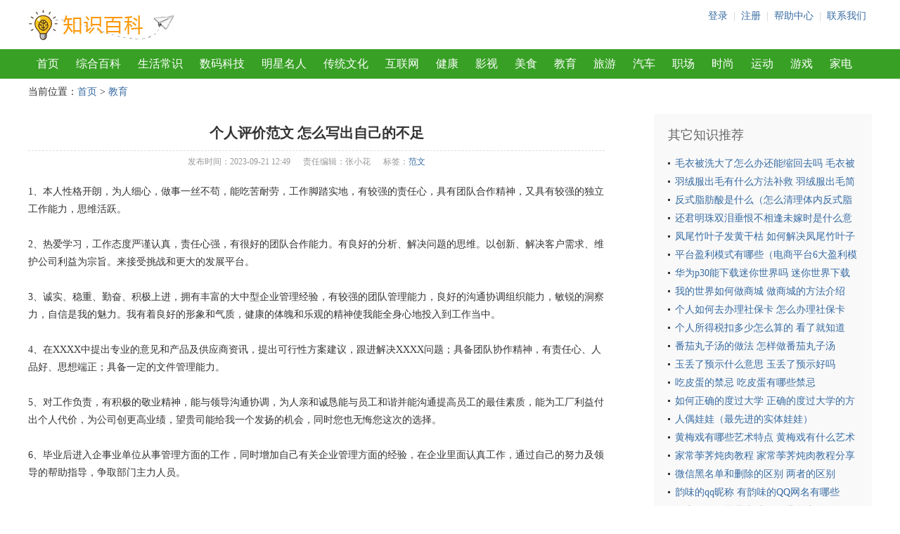

--- FILE ---
content_type: text/html
request_url: http://zhishi.592360.com/jiaoyu/7/714347.html
body_size: 4553
content:
<!DOCTYPE html><html><head>
<meta http-equiv="Content-Type" content="text/html; charset=gb2312" />
<meta name="viewport" content="width=device-width, initial-scale=1, maximum-scale=1">
<title>个人评价范文 怎么写出自己的不足-溜溜知识网</title>
<meta name="keywords" content="范文" />
<link href="/su.css" rel="stylesheet" type="text/css">
</head><body>
<div class="top"><a href="/" class="logo"></a><p class="right"><a href="/dl.html">登录</a>|<a href="/zc.html">注册</a>|<a href="/help.html">帮助中心</a>|<a href="/contact.html">联系我们</a></p><a href="#" id='mn'>导航</a></div>
<div class="tp"><div class="tn">
<a href="/">首页</a>
<a href="/baike/">综合百科</a>
<a href="/shenghuo/">生活常识</a>
<a href="/shuma/">数码科技</a>
<a href="/mingxing/">明星名人</a>
<a href="/chuantong/">传统文化</a>
<a href="/hulianwang/">互联网</a>
<a href="/jiankang/">健康</a>
<a href="/yingshi/">影视</a>
<a href="/meishi/">美食</a>
<a href="/jiaoyu/">教育</a>
<a href="/lvyou/">旅游</a>
<a href="/qiche/">汽车</a>
<a href="/zhichang/">职场</a>
<a href="/shishang/">时尚</a>
<a href="/yundong/">运动</a>
<a href="/youxi/">游戏</a>
<a href="/jiadian/">家电</a>
<a href="/dili/">地理</a>
<a href="/fangchan/">房产</a>
<a href="/jinrong/">金融</a>
<a href="/jieri/">节日</a>
<a href="/fushi/">服饰</a>
<a href="/yueqi/">乐器</a>
<a href="/gequ/">歌曲</a>
<a href="/dongwu/">动物</a>
<a href="/zhiwu/">植物</a>
</div></div></div><div class="banner"><script src="/ba.js"></script></div>
<div class="dh">当前位置：<a href="/">首页</a> > <a href='/jiaoyu/'>教育</a></div>
<div class="main clear nei"><div class="mleft">
	<h1 class="s1">个人评价范文 怎么写出自己的不足</h1>
	<div class="wi"><span>发布时间：2023-09-21 12:49</span><span>责任编辑：张小花</span><span class="tag">标签：<a href='/tags/4042/'>范文</a></span></div>
	<div class="content">
	<p>1、本人性格开朗，为人细心，做事一丝不苟，能吃苦耐劳，工作脚踏实地，有较强的责任心，具有团队合作精神，又具有较强的独立工作能力，思维活跃。</p><p>2、热爱学习，工作态度严谨认真，责任心强，有很好的团队合作能力。有良好的分析、解决问题的思维。以创新、解决客户需求、维护公司利益为宗旨。来接受挑战和更大的发展平台。</p><p>3、诚实、稳重、勤奋、积极上进，拥有丰富的大中型企业管理经验，有较强的团队管理能力，良好的沟通协调组织能力，敏锐的洞察力，自信是我的魅力。我有着良好的形象和气质，健康的体魄和乐观的精神使我能全身心地投入到工作当中。</p><p>4、在XXXX中提出专业的意见和产品及供应商资讯，提出可行性方案建议，跟进解决XXXX问题；具备团队协作精神，有责任心、人品好、思想端正；具备一定的文件管理能力。</p><p>5、对工作负责，有积极的敬业精神，能与领导沟通协调，为人亲和诚恳能与员工和谐并能沟通提高员工的最佳素质，能为工厂利益付出个人代价，为公司创更高业绩，望贵司能给我一个发扬的机会，同时您也无悔您这次的选择。</p><p>6、毕业后进入企事业单位从事管理方面的工作，同时增加自己有关企业管理方面的经验，在企业里面认真工作，通过自己的努力及领导的帮助指导，争取部门主力人员。</p>
	</div>
	<div class="xg">
	<h3>相关知识</h3>
	<ul class="t50">
		<li><a href="/jiaoyu/1/36331.html">科普下关于中国传统节日的英语作文范文三篇</a></li><li><a href="/jiaoyu/1/77660.html">关于母亲的文章 关于母亲的文可参考范文</a></li><li><a href="/jiaoyu/5/33214.html">党课学习总结 党课学习总结范文示例</a></li><li><a href="/jiaoyu/7/28687.html">甜甜槐花香作文 甜甜槐花香作文范文</a></li><li><a href="/jiaoyu/9/65689.html">我帮妈妈大扫除作文 我帮妈妈大扫除作文范文</a></li><li><a href="/jiaoyu/5/38054.html">大学生学习计划 大学生学习计划范文</a></li><li><a href="/jiaoyu/7/18326.html">立夏绘画蛋作文 立夏画蛋作文范文</a></li><li><a href="/jiaoyu/3/19173.html">写六一作文500字以上 关于六一作文范文</a></li><li><a href="/jiaoyu/9/83449.html">春节趣事五年级小学话题作文 春节趣事范文欣赏</a></li><li><a href="/jiaoyu/5/5944.html">中秋节怎么写作文 中秋节作文范文</a></li><li><a href="/jiaoyu/9/65818.html">春节作文开头 春节作文开头范文</a></li><li><a href="/jiaoyu/1/41960.html">洗衣服看图写话 洗衣服看图写话范文欣赏</a></li><li><a href="/jiaoyu/3/38083.html">英语自我介绍大学简短 英语三分钟自我介绍演讲稿范文</a></li><li><a href="/jiaoyu/9/74388.html">挑战作文 挑战作文范文</a></li>
	</ul></div>
	</div>
<div class="mright">
	<h4>其它知识推荐</h4><ul class="textlist">	
		   <li><a href="/fushi/681210.html">毛衣被洗大了怎么办还能缩回去吗 毛衣被洗大了处理方法</a></li><li><a href="/fushi/701373.html">羽绒服出毛有什么方法补救 羽绒服出毛简单的一个方法补救</a></li><li><a href="/baike/9/711329.html">反式脂肪酸是什么（怎么清理体内反式脂肪酸）</a></li><li><a href="/mingxing/692326.html">还君明珠双泪垂恨不相逢未嫁时是什么意思 还君明珠双泪垂恨不相逢未嫁时出自哪里</a></li><li><a href="/zhiwu/698527.html">凤尾竹叶子发黄干枯 如何解决凤尾竹叶子发黄干枯</a></li><li><a href="/hulianwang/690903.html">平台盈利模式有哪些（电商平台6大盈利模式分析）</a></li><li><a href="/shuma/714208.html">华为p30能下载迷你世界吗 迷你世界下载方法</a></li><li><a href="/dili/695681.html">我的世界如何做商城 做商城的方法介绍</a></li><li><a href="/jinrong/689480.html">个人如何去办理社保卡 怎么办理社保卡</a></li><li><a href="/shenghuo/7/708516.html">个人所得税扣多少怎么算的 看了就知道</a></li><li><a href="/meishi/3/704252.html">番茄丸子汤的做法 怎样做番茄丸子汤</a></li><li><a href="/shenghuo/3/682602.html">玉丢了预示什么意思 玉丢了预示好吗</a></li><li><a href="/meishi/7/688057.html">吃皮蛋的禁忌 吃皮蛋有哪些禁忌</a></li><li><a href="/jiaoyu/7/701406.html">如何正确的度过大学 正确的度过大学的方法</a></li><li><a href="/baike/5/711395.html">人偶娃娃（最先进的实体娃娃）</a></li><li><a href="/dili/686634.html">黄梅戏有哪些艺术特点 黄梅戏有什么艺术特点</a></li><li><a href="/meishi/1/698560.html">家常荸荠炖肉教程 家常荸荠炖肉教程分享</a></li><li><a href="/hulianwang/714274.html">微信黑名单和删除的区别 两者的区别</a></li><li><a href="/hulianwang/685104.html">韵味的qq昵称 有韵味的QQ网名有哪些</a></li><li><a href="/gequ/695714.html">父亲歌词那是我小时候 歌曲父亲的歌词</a></li>
</ul>	
</div></div>  <div class="foot"><div>溜溜百科知识网——分享日常生活学习工作各类知识。  垃圾信息处理邮箱 tousu589@163.com</div>
  icp备案号 <a href="https://beian.miit.gov.cn"  target="_blank" rel="nofollow">闽ICP备14012035号-2</a>
  <a href="http://www.beian.gov.cn"  target="_blank" rel="nofollow">互联网安全管理备案</a>
  <a href="https://www.12321.cn/" target="_blank" rel="nofollow">不良信息举报平台</a> 
  <a href="/sitemapindex.xml">网站地图</a>
  Copyright  2023 www.6za.net All Rights Reserved<script src="/tj.js"></script></div></body></html>